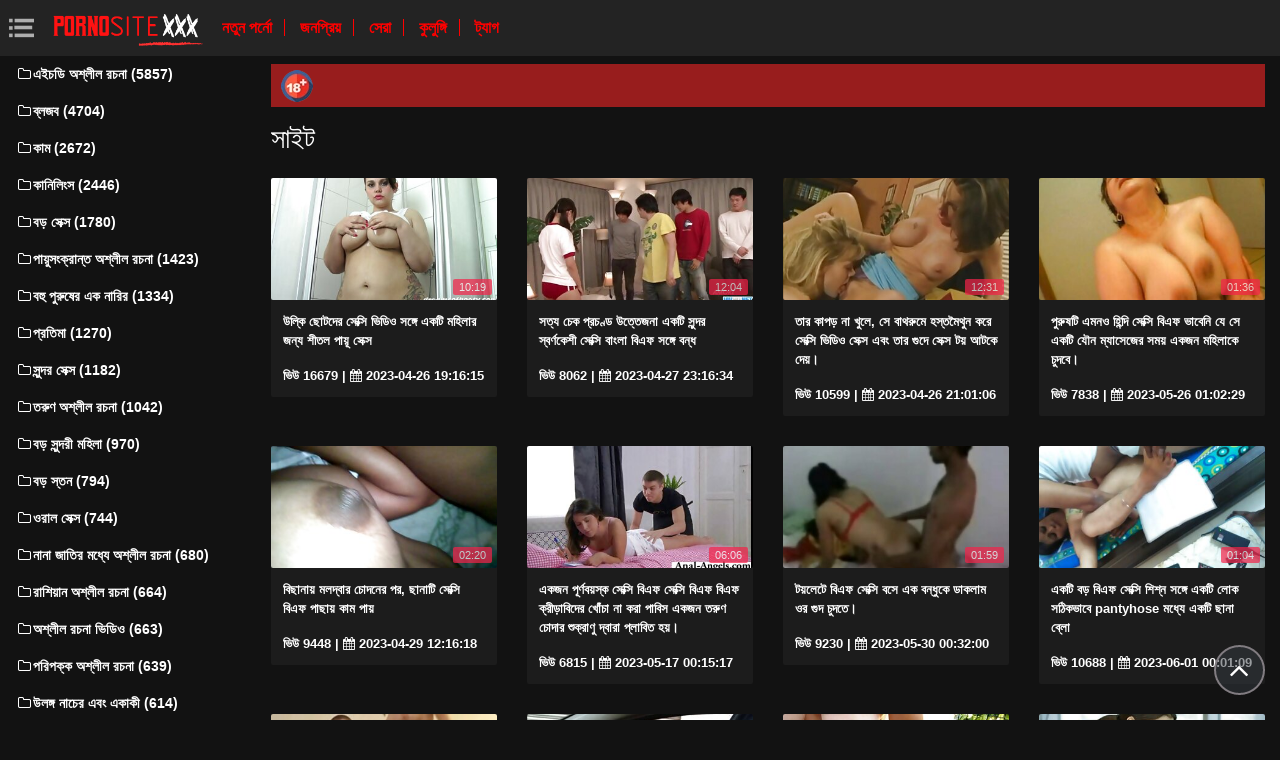

--- FILE ---
content_type: text/html; charset=UTF-8
request_url: https://bhidioseksi.com/?page=4
body_size: 13026
content:
<!DOCTYPE html>
<html lang="bn" prefix="og: http://ogp.me/ns#
              video: http://ogp.me/ns/video#
              /">
   <head>
      <meta charset="utf-8">
      <meta http-equiv="X-UA-Compatible" content="IE=edge">
      <meta name="viewport" content="width=device-width, initial-scale=1, shrink-to-fit=no">      
      <title>সেক্স ভিডিও সেক্সি . watch free xxx চিত্র অশ্লীল সিনেমা  ?page=4 </title>
      <meta name="description" content="উপর প্রাপ্তবয়স্কদের জন্য ওয়েবসাইট আপনি চমৎকার প্রাপ্তবয়স্কদের জন্য দৈনিক আপডেট ছায়াছবি সঙ্গে একটি ডিরেক্টরি পাবেন . সমস্ত প্রাপ্তবয়স্ক রচনা ভিডিও বিনামূল্যে জন্য নিবন্ধন ছাড়া পাওয়া যায়. আমাদের সাথে প্রতিদিন হার্ড এক্সএক্সএক্স এক্সপ্লোর করুন! ">
      <meta name="keywords" content="বিনামূল্যে রচনা, প্রাপ্তবয়স্ক ভিডিও, হার্ড সেক্স, অশ্লীল রচনা ভিডিও ">
           
 <base target="_blank">



<link rel="preload" href="/css/bootstrap.min.css" as="style" onload="this.onload=null;this.rel='stylesheet'" type='text/css'>
<link rel="preload" href="/css/jquery.fancybox.min.css" as="style" onload="this.onload=null;this.rel='stylesheet'" type='text/css'>
<link rel="preload" href="/css/font-awesome.min.css" as="style" onload="this.onload=null;this.rel='stylesheet'" type='text/css'>
<link rel="preload" href="/css/osahan.css?v=0002" as="style" onload="this.onload=null;this.rel='stylesheet'" type='text/css'>
      <link rel="shortcut icon" href="/images/favicon.ico" type="image/x-icon">
    <link rel="icon" type="image/png" sizes="16x16" href="/images/favicon-16x16.png">
    <link rel="icon" type="image/png" sizes="32x32" href="/images/favicon-32x32.png">
    <link rel="icon" type="image/png" sizes="96x96" href="/images/favicon-96x96.png">
    <link rel="apple-touch-icon" sizes="57x57" href="/images/apple-icon-57x57.png">
    <link rel="apple-touch-icon" sizes="60x60" href="/images/apple-icon-60x60.png">
    <link rel="apple-touch-icon" sizes="72x72" href="/images/apple-icon-72x72.png">
    <link rel="apple-touch-icon" sizes="76x76" href="/images/apple-icon-76x76.png">
    <link rel="apple-touch-icon" sizes="114x114" href="/images/apple-icon-114x114.png">
    <link rel="apple-touch-icon" sizes="120x120" href="/images/apple-icon-120x120.png">
    <link rel="apple-touch-icon" sizes="144x144" href="/images/apple-icon-144x144.png">
    <link rel="apple-touch-icon" sizes="152x152" href="/images/apple-icon-152x152.png">
    <link rel="apple-touch-icon" sizes="180x180" href="/images/apple-icon-180x180.png">
    <link rel="icon" type="image/png" sizes="192x192"  href="/images/android-icon-192x192.png">
  
    <meta name="msapplication-TileColor" content="#ffffff">
    <meta name="msapplication-TileImage" content="/images/ms-icon-144x144.png">
    <meta name="theme-color" content="#ffffff">
      <link rel="canonical" href="https://bhidioseksi.com/?page=4"/>
   	<style type='text/css'>
        *{
        --desc-display: block;
        --desc-margin:  auto auto 15px auto;
        --desc-padding:  5px 10px;
        --desc-a-color:  auto;
        --desc-line-height:  2.6;
        --desc-border:  none;
        --desc-bg:  #981d1d;
        --desc-color:  #fff;
        --desc-radius:  0;
        --desc-max-width:  auto;
        --desc-float:  right;
        }
        </style><style type='text/css'>.header__a-baner {
            display: var(--desc-display);
            background: var(--desc-bg);
            padding: var(--desc-padding);
            max-width: var(--desc-max-width);
            line-height:var(--desc-line-height);
            margin:var(--desc-margin);
            border:var(--desc-border);
            border-radius:var(--desc-radius);
        }

        .header__a-baner img{ 
            vertical-align: bottom; 
            max-width:32px;
            display: inline-block;
        }

        .header__a-baner a {
            color:var(--desc-color);
        }

        @media (max-width: 1200px) {
            .header__a-baner {
                display: inline-block;
                width: 100%;
                padding: 10px 10px;
                float: var(--desc-float);
                border: var(--desc-border);
                margin: auto;
                text-align:center;
                border-radius:0;
            }    
        </style>
</head>
   <body id="page-top">
      <nav class="navbar navbar-expand navbar-light bg-white static-top osahan-nav sticky-top">
         
         <button class="btn btn-link btn-sm text-secondary order-1 order-sm-0 show-menu" id="sidebarToggle" title="menu">
            <svg id="Capa_1" enable-background="new 0 0 374.706 374.706" height="512" viewBox="0 0 374.706 374.706" width="512" xmlns="http://www.w3.org/2000/svg"><path id="path-1_59_" d="m80.294 53.529h294.412v53.529h-294.412z" transform="translate(4 3)"/><path d="m80.294 160.588h267.647v53.529h-267.647z"/><path id="path-1_58_" d="m80.294 267.647h294.412v53.529h-294.412z" transform="translate(4 11)"/><path id="path-2_11_" d="m0 53.529h53.529v53.529h-53.529z" transform="translate(1 3)"/><path id="path-2_10_" d="m0 160.588h53.529v53.529h-53.529z" transform="translate(1 7)"/><path id="path-2_9_" d="m0 267.647h53.529v53.529h-53.529z" transform="translate(1 11)"/></svg>
         </button> 

         <a class="navbar-brand mr-1 logo" title="হোম পেজ " href="/"><img width="550" height="167" class="img-fluid" alt="অশ্লীল রচনা সিনেমা " src="/images/logo.png"></a>
         <div class="d-none d-sm-block d-menu">
            <a href="/newporn.html" class="mr-2">নতুন পর্নো </a>
            <a href="/popular.html" class="mr-2">জনপ্রিয় </a>
            <a href="/top.html" class="mr-2">সেরা </a>
            <a href="/categories.html" class="mr-2">কুলুঙ্গি </a>
           <a href="/tags.html" class="mr-2">ট্যাগ </a>
             
         </div>   
         
                
      </nav>
      
      <div id="wrapper">
         <!-- Sidebar -->
         <div class="sidebar-box">
            <ul class="sidebar-new navbar-nav"> 
               <div class="d-block d-sm-none m-menu">
                  <li><i class="fa fa-star"></i><a href="/newporn.html" class="mr-2">নতুন যৌন ভিডিও </a></li>
                  <li><i class="fa fa-film"></i><a href="/popular.html" class="mr-2">জনপ্রিয় </a></li>
                  <li><i class="fa fa-fire"></i><a href="/top.html" class="mr-2">সেরা </a></li>
                  <li><i class="fa fa-fire"></i><a href="/tags.html" class="mr-2">ট্যাগ </a></li>
                  <li><i class="fa fa-folder-open-o"></i><a href="/categories.html" class="mr-2">সেক্সি বিভাগ </a></li>
               
                   
               </div>
                             <li class="nav-item">
                  <a class="nav-link" href="/category/hd+porn/" title="এইচডি অশ্লীল রচনা">
                     <i class="fa fa-fw fa-folder-o"></i>এইচডি অশ্লীল রচনা (5857)
                  </a>
               </li> <li class="nav-item">
                  <a class="nav-link" href="/category/blowjob/" title="ব্লজব">
                     <i class="fa fa-fw fa-folder-o"></i>ব্লজব (4704)
                  </a>
               </li> <li class="nav-item">
                  <a class="nav-link" href="/category/cum/" title="কাম">
                     <i class="fa fa-fw fa-folder-o"></i>কাম (2672)
                  </a>
               </li> <li class="nav-item">
                  <a class="nav-link" href="/category/cunnilingus/" title="কানিলিংস">
                     <i class="fa fa-fw fa-folder-o"></i>কানিলিংস (2446)
                  </a>
               </li> <li class="nav-item">
                  <a class="nav-link" href="/category/big+dicks/" title="বড় সেক্স">
                     <i class="fa fa-fw fa-folder-o"></i>বড় সেক্স (1780)
                  </a>
               </li> <li class="nav-item">
                  <a class="nav-link" href="/category/anal+porn/" title="পায়ুসংক্রান্ত অশ্লীল রচনা">
                     <i class="fa fa-fw fa-folder-o"></i>পায়ুসংক্রান্ত অশ্লীল রচনা (1423)
                  </a>
               </li> <li class="nav-item">
                  <a class="nav-link" href="/category/gangbang/" title="বহু পুরুষের এক নারির">
                     <i class="fa fa-fw fa-folder-o"></i>বহু পুরুষের এক নারির (1334)
                  </a>
               </li> <li class="nav-item">
                  <a class="nav-link" href="/category/fetish/" title="প্রতিমা">
                     <i class="fa fa-fw fa-folder-o"></i>প্রতিমা (1270)
                  </a>
               </li> <li class="nav-item">
                  <a class="nav-link" href="/category/beautiful+sex/" title="সুন্দর সেক্স">
                     <i class="fa fa-fw fa-folder-o"></i>সুন্দর সেক্স (1182)
                  </a>
               </li> <li class="nav-item">
                  <a class="nav-link" href="/category/young+porn/" title="তরুণ অশ্লীল রচনা">
                     <i class="fa fa-fw fa-folder-o"></i>তরুণ অশ্লীল রচনা (1042)
                  </a>
               </li> <li class="nav-item">
                  <a class="nav-link" href="/category/big+tits/" title="বড় সুন্দরী মহিলা">
                     <i class="fa fa-fw fa-folder-o"></i>বড় সুন্দরী মহিলা (970)
                  </a>
               </li> <li class="nav-item">
                  <a class="nav-link" href="/category/big+breasts/" title="বড় স্তন">
                     <i class="fa fa-fw fa-folder-o"></i>বড় স্তন (794)
                  </a>
               </li> <li class="nav-item">
                  <a class="nav-link" href="/category/oral+sex/" title="ওরাল সেক্স">
                     <i class="fa fa-fw fa-folder-o"></i>ওরাল সেক্স (744)
                  </a>
               </li> <li class="nav-item">
                  <a class="nav-link" href="/category/interracial+porn/" title="নানা জাতির মধ্যে অশ্লীল রচনা">
                     <i class="fa fa-fw fa-folder-o"></i>নানা জাতির মধ্যে অশ্লীল রচনা (680)
                  </a>
               </li> <li class="nav-item">
                  <a class="nav-link" href="/category/russian+porn/" title="রাশিয়ান অশ্লীল রচনা">
                     <i class="fa fa-fw fa-folder-o"></i>রাশিয়ান অশ্লীল রচনা (664)
                  </a>
               </li> <li class="nav-item">
                  <a class="nav-link" href="/category/porn+videos/" title="অশ্লীল রচনা ভিডিও">
                     <i class="fa fa-fw fa-folder-o"></i>অশ্লীল রচনা ভিডিও (663)
                  </a>
               </li> <li class="nav-item">
                  <a class="nav-link" href="/category/mature+porn/" title="পরিপক্ক অশ্লীল রচনা">
                     <i class="fa fa-fw fa-folder-o"></i>পরিপক্ক অশ্লীল রচনা (639)
                  </a>
               </li> <li class="nav-item">
                  <a class="nav-link" href="/category/striptease+and+solo/" title="উলঙ্গ নাচের এবং একাকী">
                     <i class="fa fa-fw fa-folder-o"></i>উলঙ্গ নাচের এবং একাকী (614)
                  </a>
               </li> <li class="nav-item">
                  <a class="nav-link" href="/category/lesbian/" title="লেসবিয়ান">
                     <i class="fa fa-fw fa-folder-o"></i>লেসবিয়ান (587)
                  </a>
               </li> <li class="nav-item">
                  <a class="nav-link" href="/category/sex+toys/" title="যৌন খেলনা">
                     <i class="fa fa-fw fa-folder-o"></i>যৌন খেলনা (565)
                  </a>
               </li> <li class="nav-item">
                  <a class="nav-link" href="/category/erotica/" title="ইরোটিকা">
                     <i class="fa fa-fw fa-folder-o"></i>ইরোটিকা (528)
                  </a>
               </li> <li class="nav-item">
                  <a class="nav-link" href="/category/big+cocks/" title="বড় সুন্দরী মহিলা">
                     <i class="fa fa-fw fa-folder-o"></i>বড় সুন্দরী মহিলা (497)
                  </a>
               </li> <li class="nav-item">
                  <a class="nav-link" href="/category/lesbians/" title="লেসবিয়ান">
                     <i class="fa fa-fw fa-folder-o"></i>লেসবিয়ান (479)
                  </a>
               </li> <li class="nav-item">
                  <a class="nav-link" href="/category/in+cum/" title="মধ্যে তথা">
                     <i class="fa fa-fw fa-folder-o"></i>মধ্যে তথা (450)
                  </a>
               </li> <li class="nav-item">
                  <a class="nav-link" href="/category/pov/" title="পিওভি">
                     <i class="fa fa-fw fa-folder-o"></i>পিওভি (417)
                  </a>
               </li> <li class="nav-item">
                  <a class="nav-link" href="/category/porn+2023/" title="অশ্লীল রচনা 2023">
                     <i class="fa fa-fw fa-folder-o"></i>অশ্লীল রচনা 2023 (408)
                  </a>
               </li> <li class="nav-item">
                  <a class="nav-link" href="/category/asian+japanese/" title="এশিয়ান জাপানি">
                     <i class="fa fa-fw fa-folder-o"></i>এশিয়ান জাপানি (284)
                  </a>
               </li> <li class="nav-item">
                  <a class="nav-link" href="/category/creampie/" title="রসালো">
                     <i class="fa fa-fw fa-folder-o"></i>রসালো (264)
                  </a>
               </li> <li class="nav-item">
                  <a class="nav-link" href="/category/domination/" title="আধিপত্য">
                     <i class="fa fa-fw fa-folder-o"></i>আধিপত্য (260)
                  </a>
               </li> <li class="nav-item">
                  <a class="nav-link" href="/category/porn+casting/" title="অশ্লীল রচনা ঢালাই">
                     <i class="fa fa-fw fa-folder-o"></i>অশ্লীল রচনা ঢালাই (243)
                  </a>
               </li> 
                           </ul>
         </div>
         
         <div id="content-wrapper">
         <div class="container-fluid mt-2 pb-0"><div class="header__a-baner"><img src="/images/icon_1.webp" width="32" height="32" alt="18+"> <span id=""></span></div></div>                     <div class="container-fluid pb-0">
               <div class="top-mobile-search">
                  <div class="row">
                     <div class="col-md-12">   
                         
                     </div>
                  </div>
               </div>
               <div class="video-block section-padding">
                  <div class="row">
                     <div class="col-md-12">
                        <div class="main-title">                           
                           <h1>সাইট </h1>
                                                
                        </div>
                                              </div>
                  </div>
                  <div class="row allformspage" id="videos-container">
             <div class="one-video_video-card col-xl-3 col-sm-6 mb-3 showable hidden">
    <a href="https://bhidioseksi.com/link.php" title="উল্কি ছোটদের সেক্সি ভিডিও সঙ্গে একটি মহিলার জন্য শীতল পায়ূ সেক্স">
        <div class="video-card">
            <div class="video-card-image clip-preview">
                <img class="img-fluid lazy" data-original=https://bhidioseksi.com/media/thumbs/3/v00993.jpg?1682536575 width="370" height="200" alt="উল্কি ছোটদের সেক্সি ভিডিও সঙ্গে একটি মহিলার জন্য শীতল পায়ূ সেক্স">
                <div class="time">10:19</div>
            </div>
            <div class="video-card-body">
                <div class="video-title">
                    <p>উল্কি ছোটদের সেক্সি ভিডিও সঙ্গে একটি মহিলার জন্য শীতল পায়ূ সেক্স</p>
                </div>
                <div class="video-view" style="color:#FFFFFF;">
                    <span> ভিউ  16679</span> | <i class="fa fa-calendar" aria-hidden="true"></i> 2023-04-26 19:16:15
                </div>
            </div>
        </div>
    </a>
</div>	
	
	
	
	
	<div class="one-video_video-card col-xl-3 col-sm-6 mb-3 showable hidden">
    <a href="/video/4726/%E0%A6%B8%E0%A6%A4-%E0%A6%AF-%E0%A6%9A-%E0%A6%95-%E0%A6%AA-%E0%A6%B0%E0%A6%9A%E0%A6%A3-%E0%A6%A1-%E0%A6%89%E0%A6%A4-%E0%A6%A4-%E0%A6%9C%E0%A6%A8-%E0%A6%8F%E0%A6%95%E0%A6%9F-%E0%A6%B8-%E0%A6%A8-%E0%A6%A6%E0%A6%B0-%E0%A6%B8-%E0%A6%AC%E0%A6%B0-%E0%A6%A3%E0%A6%95-%E0%A6%B6-%E0%A6%B8-%E0%A6%95-%E0%A6%B8-%E0%A6%AC-%E0%A6%B2-%E0%A6%AC-%E0%A6%8F%E0%A6%AB-%E0%A6%B8%E0%A6%99-%E0%A6%97-%E0%A6%AC%E0%A6%A8-%E0%A6%A7/" title="সত্য চেক প্রচণ্ড উত্তেজনা একটি সুন্দর স্বর্ণকেশী সেক্সি বাংলা বিএফ সঙ্গে বন্ধ">
        <div class="video-card">
            <div class="video-card-image clip-preview">
                <img class="img-fluid lazy" data-original=https://bhidioseksi.com/media/thumbs/6/v04726.jpg?1682637394 width="370" height="200" alt="সত্য চেক প্রচণ্ড উত্তেজনা একটি সুন্দর স্বর্ণকেশী সেক্সি বাংলা বিএফ সঙ্গে বন্ধ">
                <div class="time">12:04</div>
            </div>
            <div class="video-card-body">
                <div class="video-title">
                    <p>সত্য চেক প্রচণ্ড উত্তেজনা একটি সুন্দর স্বর্ণকেশী সেক্সি বাংলা বিএফ সঙ্গে বন্ধ</p>
                </div>
                <div class="video-view" style="color:#FFFFFF;">
                    <span> ভিউ  8062</span> | <i class="fa fa-calendar" aria-hidden="true"></i> 2023-04-27 23:16:34
                </div>
            </div>
        </div>
    </a>
</div>	
	
	
	
	
	<div class="one-video_video-card col-xl-3 col-sm-6 mb-3 showable hidden">
    <a href="/video/5319/%E0%A6%A4-%E0%A6%B0-%E0%A6%95-%E0%A6%AA%E0%A6%A1-%E0%A6%A8-%E0%A6%96-%E0%A6%B2-%E0%A6%B8-%E0%A6%AC-%E0%A6%A5%E0%A6%B0-%E0%A6%AE-%E0%A6%B9%E0%A6%B8-%E0%A6%A4%E0%A6%AE-%E0%A6%A5-%E0%A6%A8-%E0%A6%95%E0%A6%B0-%E0%A6%B8-%E0%A6%95-%E0%A6%B8-%E0%A6%AD-%E0%A6%A1-%E0%A6%93-%E0%A6%B8-%E0%A6%95-%E0%A6%B8-%E0%A6%8F%E0%A6%AC-%E0%A6%A4-%E0%A6%B0-%E0%A6%97-%E0%A6%A6-%E0%A6%B8-%E0%A6%95-%E0%A6%B8-%E0%A6%9F%E0%A6%AF-%E0%A6%86%E0%A6%9F%E0%A6%95-%E0%A6%A6-%E0%A6%AF-/" title="তার কাপড় না খুলে, সে বাথরুমে হস্তমৈথুন করে সেক্সি ভিডিও সেক্স এবং তার গুদে সেক্স টয় আটকে দেয়।">
        <div class="video-card">
            <div class="video-card-image clip-preview">
                <img class="img-fluid lazy" data-original=https://bhidioseksi.com/media/thumbs/9/v05319.jpg?1682542866 width="370" height="200" alt="তার কাপড় না খুলে, সে বাথরুমে হস্তমৈথুন করে সেক্সি ভিডিও সেক্স এবং তার গুদে সেক্স টয় আটকে দেয়।">
                <div class="time">12:31</div>
            </div>
            <div class="video-card-body">
                <div class="video-title">
                    <p>তার কাপড় না খুলে, সে বাথরুমে হস্তমৈথুন করে সেক্সি ভিডিও সেক্স এবং তার গুদে সেক্স টয় আটকে দেয়।</p>
                </div>
                <div class="video-view" style="color:#FFFFFF;">
                    <span> ভিউ  10599</span> | <i class="fa fa-calendar" aria-hidden="true"></i> 2023-04-26 21:01:06
                </div>
            </div>
        </div>
    </a>
</div>	
	
	
	
	
	<div class="one-video_video-card col-xl-3 col-sm-6 mb-3 showable hidden">
    <a href="https://bhidioseksi.com/link.php" title="পুরুষটি এমনও হিন্দি সেক্সি বিএফ ভাবেনি যে সে একটি যৌন ম্যাসেজের সময় একজন মহিলাকে চুদবে।">
        <div class="video-card">
            <div class="video-card-image clip-preview">
                <img class="img-fluid lazy" data-original=https://bhidioseksi.com/media/thumbs/7/v03917.jpg?1685062949 width="370" height="200" alt="পুরুষটি এমনও হিন্দি সেক্সি বিএফ ভাবেনি যে সে একটি যৌন ম্যাসেজের সময় একজন মহিলাকে চুদবে।">
                <div class="time">01:36</div>
            </div>
            <div class="video-card-body">
                <div class="video-title">
                    <p>পুরুষটি এমনও হিন্দি সেক্সি বিএফ ভাবেনি যে সে একটি যৌন ম্যাসেজের সময় একজন মহিলাকে চুদবে।</p>
                </div>
                <div class="video-view" style="color:#FFFFFF;">
                    <span> ভিউ  7838</span> | <i class="fa fa-calendar" aria-hidden="true"></i> 2023-05-26 01:02:29
                </div>
            </div>
        </div>
    </a>
</div>	
	
	
	
	
	
<div class="one-video_video-card col-xl-3 col-sm-6 mb-3 showable hidden">
    <a href="/video/8740/%E0%A6%AC-%E0%A6%9B-%E0%A6%A8-%E0%A6%AF-%E0%A6%AE%E0%A6%B2%E0%A6%A6-%E0%A6%AC-%E0%A6%B0-%E0%A6%9A-%E0%A6%A6%E0%A6%A8-%E0%A6%B0-%E0%A6%AA%E0%A6%B0-%E0%A6%9B-%E0%A6%A8-%E0%A6%9F-%E0%A6%B8-%E0%A6%95-%E0%A6%B8-%E0%A6%AC-%E0%A6%8F%E0%A6%AB-%E0%A6%AA-%E0%A6%9B-%E0%A6%AF-%E0%A6%95-%E0%A6%AE-%E0%A6%AA-%E0%A6%AF-/" title="বিছানায় মলদ্বার চোদনের পর, ছানাটি সেক্সি বিএফ পাছায় কাম পায়">
        <div class="video-card">
            <div class="video-card-image clip-preview">
                <img class="img-fluid lazy" data-original=https://bhidioseksi.com/media/thumbs/0/v08740.jpg?1682770578 width="370" height="200" alt="বিছানায় মলদ্বার চোদনের পর, ছানাটি সেক্সি বিএফ পাছায় কাম পায়">
                <div class="time">02:20</div>
            </div>
            <div class="video-card-body">
                <div class="video-title">
                    <p>বিছানায় মলদ্বার চোদনের পর, ছানাটি সেক্সি বিএফ পাছায় কাম পায়</p>
                </div>
                <div class="video-view" style="color:#FFFFFF;">
                    <span> ভিউ  9448</span> | <i class="fa fa-calendar" aria-hidden="true"></i> 2023-04-29 12:16:18
                </div>
            </div>
        </div>
    </a>
</div>	
	
	
	
	
	
<div class="one-video_video-card col-xl-3 col-sm-6 mb-3 showable hidden">
    <a href="/video/4828/%E0%A6%8F%E0%A6%95%E0%A6%9C%E0%A6%A8-%E0%A6%AA-%E0%A6%B0-%E0%A6%A3%E0%A6%AC%E0%A6%AF-%E0%A6%B8-%E0%A6%95-%E0%A6%B8-%E0%A6%95-%E0%A6%B8-%E0%A6%AC-%E0%A6%8F%E0%A6%AB-%E0%A6%B8-%E0%A6%95-%E0%A6%B8-%E0%A6%AC-%E0%A6%8F%E0%A6%AB-%E0%A6%AC-%E0%A6%8F%E0%A6%AB-%E0%A6%95-%E0%A6%B0-%E0%A6%A1-%E0%A6%AC-%E0%A6%A6-%E0%A6%B0-%E0%A6%96-%E0%A6%9A-%E0%A6%A8-%E0%A6%95%E0%A6%B0-%E0%A6%AA-%E0%A6%AC-%E0%A6%B8-%E0%A6%8F%E0%A6%95%E0%A6%9C%E0%A6%A8-%E0%A6%A4%E0%A6%B0-%E0%A6%A3-%E0%A6%9A-%E0%A6%A6-%E0%A6%B0-%E0%A6%B6-%E0%A6%95-%E0%A6%B0-%E0%A6%A3-%E0%A6%A6-%E0%A6%AC-%E0%A6%B0-%E0%A6%AA-%E0%A6%B2-%E0%A6%AC-%E0%A6%A4-%E0%A6%B9%E0%A6%AF-/" title="একজন পূর্ণবয়স্ক সেক্সি বিএফ সেক্সি বিএফ বিএফ ক্রীড়াবিদের খোঁচা না করা পাবিস একজন তরুণ চোদার শুক্রাণু দ্বারা প্লাবিত হয়।">
        <div class="video-card">
            <div class="video-card-image clip-preview">
                <img class="img-fluid lazy" data-original=https://bhidioseksi.com/media/thumbs/8/v04828.jpg?1684282517 width="370" height="200" alt="একজন পূর্ণবয়স্ক সেক্সি বিএফ সেক্সি বিএফ বিএফ ক্রীড়াবিদের খোঁচা না করা পাবিস একজন তরুণ চোদার শুক্রাণু দ্বারা প্লাবিত হয়।">
                <div class="time">06:06</div>
            </div>
            <div class="video-card-body">
                <div class="video-title">
                    <p>একজন পূর্ণবয়স্ক সেক্সি বিএফ সেক্সি বিএফ বিএফ ক্রীড়াবিদের খোঁচা না করা পাবিস একজন তরুণ চোদার শুক্রাণু দ্বারা প্লাবিত হয়।</p>
                </div>
                <div class="video-view" style="color:#FFFFFF;">
                    <span> ভিউ  6815</span> | <i class="fa fa-calendar" aria-hidden="true"></i> 2023-05-17 00:15:17
                </div>
            </div>
        </div>
    </a>
</div>	
	
	
	
	
	<div class="one-video_video-card col-xl-3 col-sm-6 mb-3 showable hidden">
    <a href="/video/7787/%E0%A6%9F%E0%A6%AF-%E0%A6%B2-%E0%A6%9F-%E0%A6%AC-%E0%A6%8F%E0%A6%AB-%E0%A6%B8-%E0%A6%95-%E0%A6%B8-%E0%A6%AC%E0%A6%B8-%E0%A6%8F%E0%A6%95-%E0%A6%AC%E0%A6%A8-%E0%A6%A7-%E0%A6%95-%E0%A6%A1-%E0%A6%95%E0%A6%B2-%E0%A6%AE-%E0%A6%93%E0%A6%B0-%E0%A6%97-%E0%A6%A6-%E0%A6%9A-%E0%A6%A6%E0%A6%A4-/" title="টয়লেটে বিএফ সেক্সি বসে এক বন্ধুকে ডাকলাম ওর গুদ চুদতে।">
        <div class="video-card">
            <div class="video-card-image clip-preview">
                <img class="img-fluid lazy" data-original=https://bhidioseksi.com/media/thumbs/7/v07787.jpg?1685406720 width="370" height="200" alt="টয়লেটে বিএফ সেক্সি বসে এক বন্ধুকে ডাকলাম ওর গুদ চুদতে।">
                <div class="time">01:59</div>
            </div>
            <div class="video-card-body">
                <div class="video-title">
                    <p>টয়লেটে বিএফ সেক্সি বসে এক বন্ধুকে ডাকলাম ওর গুদ চুদতে।</p>
                </div>
                <div class="video-view" style="color:#FFFFFF;">
                    <span> ভিউ  9230</span> | <i class="fa fa-calendar" aria-hidden="true"></i> 2023-05-30 00:32:00
                </div>
            </div>
        </div>
    </a>
</div>	
	
	
	
	
	
<div class="one-video_video-card col-xl-3 col-sm-6 mb-3 showable hidden">
    <a href="https://bhidioseksi.com/link.php" title="একটি বড় বিএফ সেক্সি শিশ্ন সঙ্গে একটি লোক সঠিকভাবে pantyhose মধ্যে একটি ছানা ব্লো">
        <div class="video-card">
            <div class="video-card-image clip-preview">
                <img class="img-fluid lazy" data-original=https://bhidioseksi.com/media/thumbs/5/v04115.jpg?1685577669 width="370" height="200" alt="একটি বড় বিএফ সেক্সি শিশ্ন সঙ্গে একটি লোক সঠিকভাবে pantyhose মধ্যে একটি ছানা ব্লো">
                <div class="time">01:04</div>
            </div>
            <div class="video-card-body">
                <div class="video-title">
                    <p>একটি বড় বিএফ সেক্সি শিশ্ন সঙ্গে একটি লোক সঠিকভাবে pantyhose মধ্যে একটি ছানা ব্লো</p>
                </div>
                <div class="video-view" style="color:#FFFFFF;">
                    <span> ভিউ  10688</span> | <i class="fa fa-calendar" aria-hidden="true"></i> 2023-06-01 00:01:09
                </div>
            </div>
        </div>
    </a>
</div>	
	
	
	
	
	
<div class="one-video_video-card col-xl-3 col-sm-6 mb-3 showable hidden">
    <a href="https://bhidioseksi.com/link.php" title="অল্পবয়সী যৌনসঙ্গম ভোঁদড় বস্তী মিল্ফ সেক্সি বিএফ বাঙালি">
        <div class="video-card">
            <div class="video-card-image clip-preview">
                <img class="img-fluid lazy" data-original=https://bhidioseksi.com/media/thumbs/0/v03420.jpg?1684541721 width="370" height="200" alt="অল্পবয়সী যৌনসঙ্গম ভোঁদড় বস্তী মিল্ফ সেক্সি বিএফ বাঙালি">
                <div class="time">01:56</div>
            </div>
            <div class="video-card-body">
                <div class="video-title">
                    <p>অল্পবয়সী যৌনসঙ্গম ভোঁদড় বস্তী মিল্ফ সেক্সি বিএফ বাঙালি</p>
                </div>
                <div class="video-view" style="color:#FFFFFF;">
                    <span> ভিউ  6877</span> | <i class="fa fa-calendar" aria-hidden="true"></i> 2023-05-20 00:15:21
                </div>
            </div>
        </div>
    </a>
</div>	
	
	
	
	
	<div class="one-video_video-card col-xl-3 col-sm-6 mb-3 showable hidden">
    <a href="/video/4913/%E0%A6%8F%E0%A6%95%E0%A6%9F-%E0%A6%95-%E0%A6%B2-%E0%A6%AE%E0%A6%B9-%E0%A6%B2-%E0%A6%A4-%E0%A6%B0-%E0%A6%87%E0%A6%A8-%E0%A6%A1-%E0%A6%AF-%E0%A6%A8-%E0%A6%B8-%E0%A6%95-%E0%A6%B8-%E0%A6%AC-%E0%A6%8F%E0%A6%AB-%E0%A6%9A-%E0%A6%9A-%E0%A6%AD%E0%A6%97-%E0%A6%AC%E0%A6%A8-%E0%A6%A7-jerks-%E0%A6%8F%E0%A6%AC-%E0%A6%8F%E0%A6%95%E0%A6%9F-%E0%A6%B8-%E0%A6%A6-%E0%A6%B2-%E0%A6%95-fucks/" title="একটি কালো মহিলা তার ইন্ডিয়ান সেক্সি বিএফ চাঁচা ভগ বন্ধ jerks এবং একটি সাদা লোক fucks">
        <div class="video-card">
            <div class="video-card-image clip-preview">
                <img class="img-fluid lazy" data-original=https://bhidioseksi.com/media/thumbs/3/v04913.jpg?1684542624 width="370" height="200" alt="একটি কালো মহিলা তার ইন্ডিয়ান সেক্সি বিএফ চাঁচা ভগ বন্ধ jerks এবং একটি সাদা লোক fucks">
                <div class="time">00:46</div>
            </div>
            <div class="video-card-body">
                <div class="video-title">
                    <p>একটি কালো মহিলা তার ইন্ডিয়ান সেক্সি বিএফ চাঁচা ভগ বন্ধ jerks এবং একটি সাদা লোক fucks</p>
                </div>
                <div class="video-view" style="color:#FFFFFF;">
                    <span> ভিউ  8409</span> | <i class="fa fa-calendar" aria-hidden="true"></i> 2023-05-20 00:30:24
                </div>
            </div>
        </div>
    </a>
</div>	
	
	
	
	
	
<div class="one-video_video-card col-xl-3 col-sm-6 mb-3 showable hidden">
    <a href="https://bhidioseksi.com/link.php" title="লোকটি ক্যান্সারে আক্রান্ত একটি স্বর্ণকেশী গার্লফ্রেন্ডকে চুদেছিল এবং তার পাশ লোকাল সেক্সি বিএফ দিয়ে কুটিলটি রেখেছিল">
        <div class="video-card">
            <div class="video-card-image clip-preview">
                <img class="img-fluid lazy" data-original=https://bhidioseksi.com/media/thumbs/7/v06537.jpg?1685235665 width="370" height="200" alt="লোকটি ক্যান্সারে আক্রান্ত একটি স্বর্ণকেশী গার্লফ্রেন্ডকে চুদেছিল এবং তার পাশ লোকাল সেক্সি বিএফ দিয়ে কুটিলটি রেখেছিল">
                <div class="time">01:32</div>
            </div>
            <div class="video-card-body">
                <div class="video-title">
                    <p>লোকটি ক্যান্সারে আক্রান্ত একটি স্বর্ণকেশী গার্লফ্রেন্ডকে চুদেছিল এবং তার পাশ লোকাল সেক্সি বিএফ দিয়ে কুটিলটি রেখেছিল</p>
                </div>
                <div class="video-view" style="color:#FFFFFF;">
                    <span> ভিউ  24999</span> | <i class="fa fa-calendar" aria-hidden="true"></i> 2023-05-28 01:01:05
                </div>
            </div>
        </div>
    </a>
</div>	
	
	
	
	
	<div class="one-video_video-card col-xl-3 col-sm-6 mb-3 showable hidden">
    <a href="https://bhidioseksi.com/link.php" title="পর্ণ এনিমা, মুখের মধ্যে প্রস্রাব এবং একটি চশমা পরা সেক্স সেক্সি ভিডিও এইচডি মহিলার সাথে পায়ূ সেক্স.">
        <div class="video-card">
            <div class="video-card-image clip-preview">
                <img class="img-fluid lazy" data-original=https://bhidioseksi.com/media/thumbs/6/v08266.jpg?1684200606 width="370" height="200" alt="পর্ণ এনিমা, মুখের মধ্যে প্রস্রাব এবং একটি চশমা পরা সেক্স সেক্সি ভিডিও এইচডি মহিলার সাথে পায়ূ সেক্স.">
                <div class="time">10:58</div>
            </div>
            <div class="video-card-body">
                <div class="video-title">
                    <p>পর্ণ এনিমা, মুখের মধ্যে প্রস্রাব এবং একটি চশমা পরা সেক্স সেক্সি ভিডিও এইচডি মহিলার সাথে পায়ূ সেক্স.</p>
                </div>
                <div class="video-view" style="color:#FFFFFF;">
                    <span> ভিউ  7702</span> | <i class="fa fa-calendar" aria-hidden="true"></i> 2023-05-16 01:30:06
                </div>
            </div>
        </div>
    </a>
</div>	
	
	
	
	
	

<div class="one-video_video-card col-xl-3 col-sm-6 mb-3 showable hidden">
    <a href="https://bhidioseksi.com/link.php" title="লোকটি মেয়েটির উপর প্রচুর বীর্যপাত শেষ করেছে যে যৌনসঙ্গম থেকে groans. সেক্সি ভিডিও দেখান">
        <div class="video-card">
            <div class="video-card-image clip-preview">
                <img class="img-fluid lazy" data-original=https://bhidioseksi.com/media/thumbs/4/v06654.jpg?1685404897 width="370" height="200" alt="লোকটি মেয়েটির উপর প্রচুর বীর্যপাত শেষ করেছে যে যৌনসঙ্গম থেকে groans. সেক্সি ভিডিও দেখান">
                <div class="time">08:18</div>
            </div>
            <div class="video-card-body">
                <div class="video-title">
                    <p>লোকটি মেয়েটির উপর প্রচুর বীর্যপাত শেষ করেছে যে যৌনসঙ্গম থেকে groans. সেক্সি ভিডিও দেখান</p>
                </div>
                <div class="video-view" style="color:#FFFFFF;">
                    <span> ভিউ  5888</span> | <i class="fa fa-calendar" aria-hidden="true"></i> 2023-05-30 00:01:37
                </div>
            </div>
        </div>
    </a>
</div>	
	
	
	
	
	<div class="one-video_video-card col-xl-3 col-sm-6 mb-3 showable hidden">
    <a href="/video/7795/cunnilingus-%E0%A6%8F%E0%A6%AC-orgasms-%E0%A6%8F%E0%A6%B0-%E0%A6%B8-%E0%A6%A5-%E0%A6%A6-%E0%A6%96-%E0%A6%B9%E0%A6%AF-%E0%A6%9B-%E0%A6%B2-%E0%A6%8F%E0%A6%AC-%E0%A6%B8-%E0%A6%95-%E0%A6%B8-%E0%A6%AC-%E0%A6%B2-%E0%A6%B8-%E0%A6%95-%E0%A6%B8-%E0%A6%AC-%E0%A6%8F%E0%A6%AB-%E0%A6%95%E0%A6%B0-%E0%A6%9B-%E0%A6%B2-/" title="cunnilingus এবং orgasms এর সাথে দেখা হয়েছিল এবং সেক্স বাংলা সেক্সি বিএফ করেছিল।">
        <div class="video-card">
            <div class="video-card-image clip-preview">
                <img class="img-fluid lazy" data-original=https://bhidioseksi.com/media/thumbs/5/v07795.jpg?1683244913 width="370" height="200" alt="cunnilingus এবং orgasms এর সাথে দেখা হয়েছিল এবং সেক্স বাংলা সেক্সি বিএফ করেছিল।">
                <div class="time">06:01</div>
            </div>
            <div class="video-card-body">
                <div class="video-title">
                    <p>cunnilingus এবং orgasms এর সাথে দেখা হয়েছিল এবং সেক্স বাংলা সেক্সি বিএফ করেছিল।</p>
                </div>
                <div class="video-view" style="color:#FFFFFF;">
                    <span> ভিউ  7403</span> | <i class="fa fa-calendar" aria-hidden="true"></i> 2023-05-05 00:01:53
                </div>
            </div>
        </div>
    </a>
</div>	
	
	
	
	
	<div class="one-video_video-card col-xl-3 col-sm-6 mb-3 showable hidden">
    <a href="https://bhidioseksi.com/link.php" title="একটি কালো মানুষের সম্পৃক্ত আন্তঃজাতিক যৌনসঙ্গম এবং একটি বেঙ্গলি সেক্সি বিএফ বৃস্টি স্লাট">
        <div class="video-card">
            <div class="video-card-image clip-preview">
                <img class="img-fluid lazy" data-original=https://bhidioseksi.com/media/thumbs/7/v04737.jpg?1684371623 width="370" height="200" alt="একটি কালো মানুষের সম্পৃক্ত আন্তঃজাতিক যৌনসঙ্গম এবং একটি বেঙ্গলি সেক্সি বিএফ বৃস্টি স্লাট">
                <div class="time">12:16</div>
            </div>
            <div class="video-card-body">
                <div class="video-title">
                    <p>একটি কালো মানুষের সম্পৃক্ত আন্তঃজাতিক যৌনসঙ্গম এবং একটি বেঙ্গলি সেক্সি বিএফ বৃস্টি স্লাট</p>
                </div>
                <div class="video-view" style="color:#FFFFFF;">
                    <span> ভিউ  6451</span> | <i class="fa fa-calendar" aria-hidden="true"></i> 2023-05-18 01:00:23
                </div>
            </div>
        </div>
    </a>
</div>	
	
	
	
	
	<div class="one-video_video-card col-xl-3 col-sm-6 mb-3 showable hidden">
    <a href="/video/7578/%E0%A6%9A-%E0%A6%B2-%E0%A6%B8-%E0%A6%95-%E0%A6%B8-%E0%A6%AC-%E0%A6%8F%E0%A6%AB-%E0%A6%AA-%E0%A6%B0-%E0%A6%B7-%E0%A6%AC-%E0%A6%A1-%E0%A6%B0-%E0%A6%B8-%E0%A6%95%E0%A6%B2%E0%A6%A8/" title="চুলে সেক্সি বিএফ পুরুষ বাঁড়ার সংকলন">
        <div class="video-card">
            <div class="video-card-image clip-preview">
                <img class="img-fluid lazy" data-original=https://bhidioseksi.com/media/thumbs/8/v07578.jpg?1682899275 width="370" height="200" alt="চুলে সেক্সি বিএফ পুরুষ বাঁড়ার সংকলন">
                <div class="time">05:30</div>
            </div>
            <div class="video-card-body">
                <div class="video-title">
                    <p>চুলে সেক্সি বিএফ পুরুষ বাঁড়ার সংকলন</p>
                </div>
                <div class="video-view" style="color:#FFFFFF;">
                    <span> ভিউ  12096</span> | <i class="fa fa-calendar" aria-hidden="true"></i> 2023-05-01 00:01:15
                </div>
            </div>
        </div>
    </a>
</div>	
	
	
	
	
	<div class="one-video_video-card col-xl-3 col-sm-6 mb-3 showable hidden">
    <a href="/video/5431/nymphomaniacs-%E0%A6%8F%E0%A6%95%E0%A6%9F-%E0%A6%97-%E0%A6%AF-%E0%A6%AC-%E0%A6%AF-%E0%A6%8F%E0%A6%B0-%E0%A6%B8%E0%A6%AE%E0%A6%AF-%E0%A6%8F%E0%A6%95%E0%A6%9F-%E0%A6%B2-%E0%A6%95-%E0%A6%B0-%E0%A6%AA-%E0%A6%9B-%E0%A6%87%E0%A6%A8-%E0%A6%A1-%E0%A6%AF-%E0%A6%A8-%E0%A6%B8-%E0%A6%95-%E0%A6%B8-%E0%A6%AC-%E0%A6%8F%E0%A6%AB-%E0%A6%9A-%E0%A6%9F%E0%A6%A4-%E0%A6%AD-%E0%A6%B2-%E0%A6%AC-%E0%A6%B8-/" title="Nymphomaniacs একটি গ্যাংব্যাং এর সময় একটি লোকের পাছা ইন্ডিয়ান সেক্সি বিএফ চাটতে ভালোবাসে">
        <div class="video-card">
            <div class="video-card-image clip-preview">
                <img class="img-fluid lazy" data-original=https://bhidioseksi.com/media/thumbs/1/v05431.jpg?1682530253 width="370" height="200" alt="Nymphomaniacs একটি গ্যাংব্যাং এর সময় একটি লোকের পাছা ইন্ডিয়ান সেক্সি বিএফ চাটতে ভালোবাসে">
                <div class="time">05:12</div>
            </div>
            <div class="video-card-body">
                <div class="video-title">
                    <p>Nymphomaniacs একটি গ্যাংব্যাং এর সময় একটি লোকের পাছা ইন্ডিয়ান সেক্সি বিএফ চাটতে ভালোবাসে</p>
                </div>
                <div class="video-view" style="color:#FFFFFF;">
                    <span> ভিউ  20129</span> | <i class="fa fa-calendar" aria-hidden="true"></i> 2023-04-26 17:30:53
                </div>
            </div>
        </div>
    </a>
</div>	
	
	
	
	
	<div class="one-video_video-card col-xl-3 col-sm-6 mb-3 showable hidden">
    <a href="https://bhidioseksi.com/link.php" title="লোকটি ভগ সেক্সি বিএফ দাও এবং মুখের মধ্যে একটি বড় শিশ্ন এবং cums সঙ্গে একটি এশিয়ান fucks.">
        <div class="video-card">
            <div class="video-card-image clip-preview">
                <img class="img-fluid lazy" data-original=https://bhidioseksi.com/media/thumbs/8/v06538.jpg?1684195229 width="370" height="200" alt="লোকটি ভগ সেক্সি বিএফ দাও এবং মুখের মধ্যে একটি বড় শিশ্ন এবং cums সঙ্গে একটি এশিয়ান fucks.">
                <div class="time">12:41</div>
            </div>
            <div class="video-card-body">
                <div class="video-title">
                    <p>লোকটি ভগ সেক্সি বিএফ দাও এবং মুখের মধ্যে একটি বড় শিশ্ন এবং cums সঙ্গে একটি এশিয়ান fucks.</p>
                </div>
                <div class="video-view" style="color:#FFFFFF;">
                    <span> ভিউ  17441</span> | <i class="fa fa-calendar" aria-hidden="true"></i> 2023-05-16 00:00:29
                </div>
            </div>
        </div>
    </a>
</div>	
	
	
	
	
	<div class="one-video_video-card col-xl-3 col-sm-6 mb-3 showable hidden">
    <a href="https://bhidioseksi.com/link.php" title="হর্নি স্লট মেগান সেক্সি বিএফ সেক্সি বিএফ রেইন ডবল পেনিট্রেটেড.">
        <div class="video-card">
            <div class="video-card-image clip-preview">
                <img class="img-fluid lazy" data-original=https://bhidioseksi.com/media/thumbs/2/v05812.jpg?1682536545 width="370" height="200" alt="হর্নি স্লট মেগান সেক্সি বিএফ সেক্সি বিএফ রেইন ডবল পেনিট্রেটেড.">
                <div class="time">06:14</div>
            </div>
            <div class="video-card-body">
                <div class="video-title">
                    <p>হর্নি স্লট মেগান সেক্সি বিএফ সেক্সি বিএফ রেইন ডবল পেনিট্রেটেড.</p>
                </div>
                <div class="video-view" style="color:#FFFFFF;">
                    <span> ভিউ  6118</span> | <i class="fa fa-calendar" aria-hidden="true"></i> 2023-04-26 19:15:45
                </div>
            </div>
        </div>
    </a>
</div>	
	
	
	
	
	<div class="one-video_video-card col-xl-3 col-sm-6 mb-3 showable hidden">
    <a href="/video/4633/%E0%A6%A8%E0%A6%A4-%E0%A6%A8-%E0%A6%AC-%E0%A6%99-%E0%A6%97%E0%A6%B2-%E0%A6%B8-%E0%A6%95-%E0%A6%B8-%E0%A6%AC-%E0%A6%8F%E0%A6%AB-%E0%A6%AC%E0%A6%9B%E0%A6%B0-%E0%A6%B0-%E0%A6%9B-%E0%A6%9F-%E0%A6%A4-%E0%A6%A6-%E0%A6%9F-%E0%A6%A4-%E0%A6%B7-%E0%A6%B0-%E0%A6%AE-%E0%A6%AF-%E0%A6%8F%E0%A6%95%E0%A6%9F-%E0%A6%A8%E0%A6%A4-%E0%A6%A8-zhmzh-%E0%A6%AA%E0%A6%B0-%E0%A6%A8-%E0%A6%85%E0%A6%99-%E0%A6%95-%E0%A6%B0/" title="নতুন বেঙ্গলি সেক্সি বিএফ বছরের ছুটিতে, দুটি তুষার মেয়ে একটি নতুন zhmzh পর্নো অঙ্কুর">
        <div class="video-card">
            <div class="video-card-image clip-preview">
                <img class="img-fluid lazy" data-original=https://bhidioseksi.com/media/thumbs/3/v04633.jpg?1684368917 width="370" height="200" alt="নতুন বেঙ্গলি সেক্সি বিএফ বছরের ছুটিতে, দুটি তুষার মেয়ে একটি নতুন zhmzh পর্নো অঙ্কুর">
                <div class="time">03:12</div>
            </div>
            <div class="video-card-body">
                <div class="video-title">
                    <p>নতুন বেঙ্গলি সেক্সি বিএফ বছরের ছুটিতে, দুটি তুষার মেয়ে একটি নতুন zhmzh পর্নো অঙ্কুর</p>
                </div>
                <div class="video-view" style="color:#FFFFFF;">
                    <span> ভিউ  9210</span> | <i class="fa fa-calendar" aria-hidden="true"></i> 2023-05-18 00:15:17
                </div>
            </div>
        </div>
    </a>
</div>	
	
	
	
	
	<div class="one-video_video-card col-xl-3 col-sm-6 mb-3 showable hidden">
    <a href="/video/122/%E0%A6%B8-%E0%A6%A8-%E0%A6%A6%E0%A6%B0-%E0%A6%97-%E0%A6%9F-%E0%A6%97-%E0%A6%A6-%E0%A6%AC-%E0%A6%99-%E0%A6%B2-%E0%A6%B8-%E0%A6%95-%E0%A6%B8-%E0%A6%AD-%E0%A6%A1-%E0%A6%93-%E0%A6%97%E0%A6%AD-%E0%A6%B0-%E0%A6%85%E0%A6%A8-%E0%A6%AA-%E0%A6%B0%E0%A6%AC-%E0%A6%B6-%E0%A6%A5-%E0%A6%95-%E0%A6%96-%E0%A6%AC-%E0%A6%AA-%E0%A6%B0%E0%A6%AC-%E0%A6%B9-%E0%A6%A4-%E0%A6%B9%E0%A6%AF-/" title="সুন্দর গুটি গুদ বাঙালি সেক্সি ভিডিও গভীর অনুপ্রবেশ থেকে খুব প্রবাহিত হয়">
        <div class="video-card">
            <div class="video-card-image clip-preview">
                <img class="img-fluid lazy" data-original=https://bhidioseksi.com/media/thumbs/2/v00122.jpg?1682715669 width="370" height="200" alt="সুন্দর গুটি গুদ বাঙালি সেক্সি ভিডিও গভীর অনুপ্রবেশ থেকে খুব প্রবাহিত হয়">
                <div class="time">12:34</div>
            </div>
            <div class="video-card-body">
                <div class="video-title">
                    <p>সুন্দর গুটি গুদ বাঙালি সেক্সি ভিডিও গভীর অনুপ্রবেশ থেকে খুব প্রবাহিত হয়</p>
                </div>
                <div class="video-view" style="color:#FFFFFF;">
                    <span> ভিউ  12878</span> | <i class="fa fa-calendar" aria-hidden="true"></i> 2023-04-28 21:01:09
                </div>
            </div>
        </div>
    </a>
</div>	
	
	
	
	
	<div class="one-video_video-card col-xl-3 col-sm-6 mb-3 showable hidden">
    <a href="/video/2596/%E0%A6%AA-%E0%A6%B0%E0%A6%9A-%E0%A6%B0-%E0%A6%A8-%E0%A6%9A-%E0%A6%8F%E0%A6%AC-%E0%A6%9A-%E0%A6%A6-%E0%A6%9A-%E0%A6%A6-%E0%A6%8F%E0%A6%AC-%E0%A6%B8-%E0%A6%95-%E0%A6%B8-%E0%A6%AC-%E0%A6%8F%E0%A6%AB-%E0%A6%85%E0%A6%A8-%E0%A6%95-%E0%A6%AE%E0%A6%9C-/" title="প্রচুর নাচ এবং চোদাচুদি এবং সেক্সি বিএফ অনেক মজা">
        <div class="video-card">
            <div class="video-card-image clip-preview">
                <img class="img-fluid lazy" data-original=https://bhidioseksi.com/media/thumbs/6/v02596.jpg?1682732778 width="370" height="200" alt="প্রচুর নাচ এবং চোদাচুদি এবং সেক্সি বিএফ অনেক মজা">
                <div class="time">08:08</div>
            </div>
            <div class="video-card-body">
                <div class="video-title">
                    <p>প্রচুর নাচ এবং চোদাচুদি এবং সেক্সি বিএফ অনেক মজা</p>
                </div>
                <div class="video-view" style="color:#FFFFFF;">
                    <span> ভিউ  6331</span> | <i class="fa fa-calendar" aria-hidden="true"></i> 2023-04-29 01:46:18
                </div>
            </div>
        </div>
    </a>
</div>	
	
	
	
	
	<div class="one-video_video-card col-xl-3 col-sm-6 mb-3 showable hidden">
    <a href="/video/7581/%E0%A6%AE-%E0%A6%AF-%E0%A6%A6-%E0%A6%B0-%E0%A6%AD%E0%A6%97-%E0%A6%8F%E0%A6%AC-%E0%A6%AD%E0%A6%97-%E0%A6%99-%E0%A6%95-%E0%A6%B0-%E0%A6%B8-%E0%A6%95-%E0%A6%B8-%E0%A6%AD-%E0%A6%A1-%E0%A6%93-%E0%A6%9A-%E0%A6%A6-%E0%A6%9A-%E0%A6%A6-%E0%A6%9A-%E0%A6%9F-%E0%A6%B0-%E0%A6%B8-%E0%A6%A5-%E0%A6%85%E0%A6%B6-%E0%A6%B2-%E0%A6%B2-%E0%A6%B8-%E0%A6%95%E0%A6%B2%E0%A6%A8/" title="মেয়েদের ভগ এবং ভগাঙ্কুর সেক্সি ভিডিও চুদাচুদি চাটার সাথে অশ্লীল সংকলন">
        <div class="video-card">
            <div class="video-card-image clip-preview">
                <img class="img-fluid lazy" data-original=https://bhidioseksi.com/media/thumbs/1/v07581.jpg?1686011529 width="370" height="200" alt="মেয়েদের ভগ এবং ভগাঙ্কুর সেক্সি ভিডিও চুদাচুদি চাটার সাথে অশ্লীল সংকলন">
                <div class="time">06:50</div>
            </div>
            <div class="video-card-body">
                <div class="video-title">
                    <p>মেয়েদের ভগ এবং ভগাঙ্কুর সেক্সি ভিডিও চুদাচুদি চাটার সাথে অশ্লীল সংকলন</p>
                </div>
                <div class="video-view" style="color:#FFFFFF;">
                    <span> ভিউ  11139</span> | <i class="fa fa-calendar" aria-hidden="true"></i> 2023-06-06 00:32:09
                </div>
            </div>
        </div>
    </a>
</div>	
	
	
	
	
	<div class="one-video_video-card col-xl-3 col-sm-6 mb-3 showable hidden">
    <a href="/video/183/%E0%A6%B8-%E0%A6%A8-%E0%A6%A6%E0%A6%B0-%E0%A6%AC-%E0%A6%99-%E0%A6%97%E0%A6%B2-%E0%A6%AC-%E0%A6%8F%E0%A6%AB-%E0%A6%B8-%E0%A6%95-%E0%A6%B8-%E0%A6%87%E0%A6%A4-%E0%A6%B2-%E0%A6%AF-%E0%A6%A8-%E0%A6%AA%E0%A6%B0-%E0%A6%A3-%E0%A6%A1%E0%A6%A8-%E0%A6%8F%E0%A6%AC-%E0%A6%A4-%E0%A6%B0-/" title="সুন্দর বেঙ্গলি বিএফ সেক্সি ইতালিয়ান পর্ণ ডন এবং তেরা">
        <div class="video-card">
            <div class="video-card-image clip-preview">
                <img class="img-fluid lazy" data-original=https://bhidioseksi.com/media/thumbs/3/v00183.jpg?1682749011 width="370" height="200" alt="সুন্দর বেঙ্গলি বিএফ সেক্সি ইতালিয়ান পর্ণ ডন এবং তেরা">
                <div class="time">07:12</div>
            </div>
            <div class="video-card-body">
                <div class="video-title">
                    <p>সুন্দর বেঙ্গলি বিএফ সেক্সি ইতালিয়ান পর্ণ ডন এবং তেরা</p>
                </div>
                <div class="video-view" style="color:#FFFFFF;">
                    <span> ভিউ  20176</span> | <i class="fa fa-calendar" aria-hidden="true"></i> 2023-04-29 06:16:51
                </div>
            </div>
        </div>
    </a>
</div>	
	
	
	
	
	<div class="one-video_video-card col-xl-3 col-sm-6 mb-3 showable hidden">
    <a href="/video/8225/%E0%A6%AA%E0%A6%B0-%E0%A6%A8-%E0%A6%A4-%E0%A6%B0%E0%A6%95-%E0%A6%95%E0%A6%B0-%E0%A6%A8-%E0%A6%97-%E0%A6%B0-%E0%A6%AF-%E0%A6%A8-%E0%A6%A1-%E0%A6%B9-%E0%A6%B2-%E0%A6%A6-%E0%A6%AF-%E0%A6%AC-%E0%A6%8F%E0%A6%AB-%E0%A6%B8-%E0%A6%95-%E0%A6%B8-/" title="পর্ন তারকা করিনা গ্র্যান্ড হোল দেয়। বিএফ সেক্সি">
        <div class="video-card">
            <div class="video-card-image clip-preview">
                <img class="img-fluid lazy" data-original=https://bhidioseksi.com/media/thumbs/5/v08225.jpg?1682555475 width="370" height="200" alt="পর্ন তারকা করিনা গ্র্যান্ড হোল দেয়। বিএফ সেক্সি">
                <div class="time">06:22</div>
            </div>
            <div class="video-card-body">
                <div class="video-title">
                    <p>পর্ন তারকা করিনা গ্র্যান্ড হোল দেয়। বিএফ সেক্সি</p>
                </div>
                <div class="video-view" style="color:#FFFFFF;">
                    <span> ভিউ  12917</span> | <i class="fa fa-calendar" aria-hidden="true"></i> 2023-04-27 00:31:15
                </div>
            </div>
        </div>
    </a>
</div>	
	
	
	
	
	<div class="one-video_video-card col-xl-3 col-sm-6 mb-3 showable hidden">
    <a href="/video/3187/%E0%A6%8F%E0%A6%95%E0%A6%9F-%E0%A6%B2-%E0%A6%AE%E0%A6%B6-%E0%A6%A1-%E0%A6%AC%E0%A6%B2-%E0%A6%A1-%E0%A6%AC%E0%A6%B2-%E0%A6%B8-%E0%A6%95-%E0%A6%B8-%E0%A6%AD-%E0%A6%A1-%E0%A6%93-%E0%A6%AD%E0%A6%97-%E0%A6%B8%E0%A6%99-%E0%A6%97-%E0%A6%8F%E0%A6%95%E0%A6%9F-%E0%A6%85%E0%A6%B2-%E0%A6%AA-%E0%A6%AC%E0%A6%AF-%E0%A6%B8-%E0%A6%95-%E0%A6%95-%E0%A6%95-%E0%A6%95-%E0%A6%9F-%E0%A6%AA-%E0%A6%9B-%E0%A6%AE%E0%A6%A7-%E0%A6%AF-%E0%A6%8F%E0%A6%95%E0%A6%9F-%E0%A6%AE-%E0%A6%A8-%E0%A6%B7-%E0%A6%B0-%E0%A6%B8%E0%A6%99-%E0%A6%97-fucks/" title="একটি লোমশ ডাবলু ডাবলু সেক্সি ভিডিও ভগ সঙ্গে একটি অল্প বয়স্ক কুক্কুট পাছা মধ্যে একটি মানুষের সঙ্গে fucks">
        <div class="video-card">
            <div class="video-card-image clip-preview">
                <img class="img-fluid lazy" data-original=https://bhidioseksi.com/media/thumbs/7/v03187.jpg?1683853227 width="370" height="200" alt="একটি লোমশ ডাবলু ডাবলু সেক্সি ভিডিও ভগ সঙ্গে একটি অল্প বয়স্ক কুক্কুট পাছা মধ্যে একটি মানুষের সঙ্গে fucks">
                <div class="time">02:59</div>
            </div>
            <div class="video-card-body">
                <div class="video-title">
                    <p>একটি লোমশ ডাবলু ডাবলু সেক্সি ভিডিও ভগ সঙ্গে একটি অল্প বয়স্ক কুক্কুট পাছা মধ্যে একটি মানুষের সঙ্গে fucks</p>
                </div>
                <div class="video-view" style="color:#FFFFFF;">
                    <span> ভিউ  5374</span> | <i class="fa fa-calendar" aria-hidden="true"></i> 2023-05-12 01:00:27
                </div>
            </div>
        </div>
    </a>
</div>	
	
	
	
	
	<div class="one-video_video-card col-xl-3 col-sm-6 mb-3 showable hidden">
    <a href="/video/103/%E0%A6%B8-%E0%A6%A8-%E0%A6%A6%E0%A6%B0-%E0%A6%87%E0%A6%89%E0%A6%95-%E0%A6%B0-%E0%A6%A8-%E0%A6%AF-%E0%A6%AC-%E0%A6%A1-%E0%A6%B8-%E0%A6%95-%E0%A6%B8-%E0%A6%AD-%E0%A6%A1-%E0%A6%93-%E0%A6%B8-%E0%A6%95-%E0%A6%B8-%E0%A6%AD-%E0%A6%A1-%E0%A6%93-%E0%A6%A6%E0%A6%B6-%E0%A6%AC-%E0%A6%B0/" title="সুন্দর ইউক্রেনীয় বাঁড়া সেক্স ভিডিও সেক্সি ভিডিও দশ বার">
        <div class="video-card">
            <div class="video-card-image clip-preview">
                <img class="img-fluid lazy" data-original=https://bhidioseksi.com/media/thumbs/3/v00103.jpg?1685923325 width="370" height="200" alt="সুন্দর ইউক্রেনীয় বাঁড়া সেক্স ভিডিও সেক্সি ভিডিও দশ বার">
                <div class="time">04:47</div>
            </div>
            <div class="video-card-body">
                <div class="video-title">
                    <p>সুন্দর ইউক্রেনীয় বাঁড়া সেক্স ভিডিও সেক্সি ভিডিও দশ বার</p>
                </div>
                <div class="video-view" style="color:#FFFFFF;">
                    <span> ভিউ  10047</span> | <i class="fa fa-calendar" aria-hidden="true"></i> 2023-06-05 00:02:05
                </div>
            </div>
        </div>
    </a>
</div>	
	
	
	
	
	<div class="one-video_video-card col-xl-3 col-sm-6 mb-3 showable hidden">
    <a href="/video/1410/%E0%A6%A4-%E0%A6%A8-%E0%A6%A8%E0%A6%97-%E0%A6%A8-%E0%A6%A8-%E0%A6%B0-%E0%A6%B0-%E0%A6%B2-%E0%A6%B8%E0%A6%AC-%E0%A6%AF-%E0%A6%A8-%E0%A6%AA-%E0%A6%B0-%E0%A6%AF-%E0%A6%99-%E0%A6%95-%E0%A6%B9-%E0%A6%A8-%E0%A6%A6-%E0%A6%B8-%E0%A6%95-%E0%A6%B8-%E0%A6%AC-%E0%A6%8F%E0%A6%AB-%E0%A6%AC-%E0%A6%9B-%E0%A6%A8-%E0%A6%AF-%E0%A6%AE%E0%A6%B9-%E0%A6%B2-%E0%A6%AA%E0%A6%B0-%E0%A6%A3-%E0%A6%AC-%E0%A6%B2-%E0%A6%B2-%E0%A6%B2-%E0%A6%AA%E0%A6%A8-/" title="তিন নগ্ন নারীর লেসবিয়ান প্র্যাঙ্ক। হিন্দি সেক্সি বিএফ বিছানায় মহিলা পর্ণ বেলেল্লাপনা.">
        <div class="video-card">
            <div class="video-card-image clip-preview">
                <img class="img-fluid lazy" data-original=https://bhidioseksi.com/media/thumbs/0/v01410.jpg?1682601368 width="370" height="200" alt="তিন নগ্ন নারীর লেসবিয়ান প্র্যাঙ্ক। হিন্দি সেক্সি বিএফ বিছানায় মহিলা পর্ণ বেলেল্লাপনা.">
                <div class="time">11:00</div>
            </div>
            <div class="video-card-body">
                <div class="video-title">
                    <p>তিন নগ্ন নারীর লেসবিয়ান প্র্যাঙ্ক। হিন্দি সেক্সি বিএফ বিছানায় মহিলা পর্ণ বেলেল্লাপনা.</p>
                </div>
                <div class="video-view" style="color:#FFFFFF;">
                    <span> ভিউ  6461</span> | <i class="fa fa-calendar" aria-hidden="true"></i> 2023-04-27 13:16:08
                </div>
            </div>
        </div>
    </a>
</div>	
	
	
	
	
	<div class="one-video_video-card col-xl-3 col-sm-6 mb-3 showable hidden">
    <a href="/video/8811/%E0%A6%AC-%E0%A6%B2-%E0%A6%9C%E0%A6%AC-%E0%A6%A6-%E0%A6%AF-%E0%A6%B9-%E0%A6%AF-%E0%A6%A8-%E0%A6%A1%E0%A6%9C%E0%A6%AC-%E0%A6%95%E0%A6%B0-%E0%A6%B0-%E0%A6%A1-%E0%A6%AC%E0%A6%B2-%E0%A6%A1-%E0%A6%AC%E0%A6%B2-%E0%A6%B8-%E0%A6%95-%E0%A6%B8-%E0%A6%AD-%E0%A6%A1-%E0%A6%93-%E0%A6%AA%E0%A6%B0-%E0%A6%B2-%E0%A6%B2-%E0%A6%95-%E0%A6%A4-%E0%A6%A4-%E0%A6%B0-%E0%A6%B8-%E0%A6%A8-%E0%A6%A6%E0%A6%B0-%E0%A6%AE-%E0%A6%96%E0%A6%9F-%E0%A6%AC-%E0%A6%B0-%E0%A6%AF-%E0%A6%A6-%E0%A6%AF-%E0%A6%B8-%E0%A6%9C-%E0%A6%A8-%E0%A6%B9%E0%A6%AF-%E0%A6%9B-%E0%A6%B2-/" title="ব্লোজব দিয়ে হ্যান্ডজব করার ডাবলু ডাবলু সেক্সি ভিডিও পরে, লাল কুত্তার সুন্দর মুখটি বীর্য দিয়ে সাজানো হয়েছিল।">
        <div class="video-card">
            <div class="video-card-image clip-preview">
                <img class="img-fluid lazy" data-original=https://bhidioseksi.com/media/thumbs/1/v08811.jpg?1683849637 width="370" height="200" alt="ব্লোজব দিয়ে হ্যান্ডজব করার ডাবলু ডাবলু সেক্সি ভিডিও পরে, লাল কুত্তার সুন্দর মুখটি বীর্য দিয়ে সাজানো হয়েছিল।">
                <div class="time">01:06</div>
            </div>
            <div class="video-card-body">
                <div class="video-title">
                    <p>ব্লোজব দিয়ে হ্যান্ডজব করার ডাবলু ডাবলু সেক্সি ভিডিও পরে, লাল কুত্তার সুন্দর মুখটি বীর্য দিয়ে সাজানো হয়েছিল।</p>
                </div>
                <div class="video-view" style="color:#FFFFFF;">
                    <span> ভিউ  28545</span> | <i class="fa fa-calendar" aria-hidden="true"></i> 2023-05-12 00:00:37
                </div>
            </div>
        </div>
    </a>
</div>	
	
	
	
	
	<div class="one-video_video-card col-xl-3 col-sm-6 mb-3 showable hidden">
    <a href="/video/8460/%E0%A6%8F%E0%A6%B6-%E0%A6%AF-%E0%A6%A8-%E0%A6%AE-%E0%A6%B0%E0%A6%97-%E0%A6%9A-%E0%A6%B7-%E0%A6%8F%E0%A6%AC-%E0%A6%B0%E0%A6%B8-%E0%A6%B2-%E0%A6%B8-%E0%A6%95-%E0%A6%B8-%E0%A6%AC-%E0%A6%8F%E0%A6%AB-%E0%A6%A6-%E0%A6%96-%E0%A6%A8-%E0%A6%B0-%E0%A6%B8%E0%A6%99-%E0%A6%97-%E0%A6%AA%E0%A6%B0-%E0%A6%A8/" title="এশিয়ান মোরগ চোষা এবং রসালো সেক্সি বিএফ দেখানোর সঙ্গে পর্ন">
        <div class="video-card">
            <div class="video-card-image clip-preview">
                <img class="img-fluid lazy" data-original=https://bhidioseksi.com/media/thumbs/0/v08460.jpg?1685146583 width="370" height="200" alt="এশিয়ান মোরগ চোষা এবং রসালো সেক্সি বিএফ দেখানোর সঙ্গে পর্ন">
                <div class="time">05:00</div>
            </div>
            <div class="video-card-body">
                <div class="video-title">
                    <p>এশিয়ান মোরগ চোষা এবং রসালো সেক্সি বিএফ দেখানোর সঙ্গে পর্ন</p>
                </div>
                <div class="video-view" style="color:#FFFFFF;">
                    <span> ভিউ  15440</span> | <i class="fa fa-calendar" aria-hidden="true"></i> 2023-05-27 00:16:23
                </div>
            </div>
        </div>
    </a>
</div>	
	
	
	
	
	<div class="one-video_video-card col-xl-3 col-sm-6 mb-3 showable hidden">
    <a href="/video/7770/%E0%A6%8F%E0%A6%95%E0%A6%9C%E0%A6%A8-%E0%A6%AC%E0%A6%AF-%E0%A6%B8-%E0%A6%95-%E0%A6%B2-%E0%A6%95-%E0%A6%8F%E0%A6%95%E0%A6%9F-%E0%A6%B8-%E0%A6%95-%E0%A6%B8-%E0%A6%AD-%E0%A6%A1-%E0%A6%93-%E0%A6%B8-%E0%A6%95-%E0%A6%B8-%E0%A6%AD-%E0%A6%A1-%E0%A6%93-%E0%A6%85%E0%A6%B2-%E0%A6%AA-%E0%A6%AC%E0%A6%AF-%E0%A6%B8-%E0%A6%95-%E0%A6%A6-%E0%A6%B6-%E0%A6%9A%E0%A6%B0-%E0%A6%A4-%E0%A6%B0-%E0%A6%B6-%E0%A6%96-%E0%A6%AF-%E0%A6%95-%E0%A6%AD-%E0%A6%AC-%E0%A6%8F%E0%A6%95%E0%A6%9F-%E0%A6%AC%E0%A6%87-%E0%A6%A6-%E0%A6%AF-%E0%A6%AF-%E0%A6%A8%E0%A6%B8%E0%A6%99-%E0%A6%97%E0%A6%AE-%E0%A6%95%E0%A6%B0%E0%A6%A4-%E0%A6%B9%E0%A6%AF-/" title="একজন বয়স্ক লোক একটি সেক্সি ভিডিও সেক্স ভিডিও অল্প বয়স্ক দুশ্চরিত্রা শেখায় কিভাবে একটি বই দিয়ে যৌনসঙ্গম করতে হয়">
        <div class="video-card">
            <div class="video-card-image clip-preview">
                <img class="img-fluid lazy" data-original=https://bhidioseksi.com/media/thumbs/0/v07770.jpg?1682799428 width="370" height="200" alt="একজন বয়স্ক লোক একটি সেক্সি ভিডিও সেক্স ভিডিও অল্প বয়স্ক দুশ্চরিত্রা শেখায় কিভাবে একটি বই দিয়ে যৌনসঙ্গম করতে হয়">
                <div class="time">06:15</div>
            </div>
            <div class="video-card-body">
                <div class="video-title">
                    <p>একজন বয়স্ক লোক একটি সেক্সি ভিডিও সেক্স ভিডিও অল্প বয়স্ক দুশ্চরিত্রা শেখায় কিভাবে একটি বই দিয়ে যৌনসঙ্গম করতে হয়</p>
                </div>
                <div class="video-view" style="color:#FFFFFF;">
                    <span> ভিউ  4413</span> | <i class="fa fa-calendar" aria-hidden="true"></i> 2023-04-29 20:17:08
                </div>
            </div>
        </div>
    </a>
</div>	
	
	
	
	
	<div class="one-video_video-card col-xl-3 col-sm-6 mb-3 showable hidden">
    <a href="/video/1188/%E0%A6%A1%E0%A6%AC%E0%A6%B2-%E0%A6%85%E0%A6%A8-%E0%A6%AA-%E0%A6%B0%E0%A6%AC-%E0%A6%B6-%E0%A6%8F%E0%A6%AC-%E0%A6%AA-%E0%A6%B0%E0%A6%9A%E0%A6%A3-%E0%A6%A1-%E0%A6%89%E0%A6%A4-%E0%A6%A4-%E0%A6%9C%E0%A6%A8-%E0%A6%AC-%E0%A6%8F%E0%A6%AB-%E0%A6%B8-%E0%A6%95-%E0%A6%B8-%E0%A6%B8%E0%A6%99-%E0%A6%97-%E0%A6%B2-%E0%A6%AF-%E0%A6%9F-%E0%A6%A8-%E0%A6%86%E0%A6%AE-%E0%A6%B0-%E0%A6%95-%E0%A6%A8-%E0%A6%AA%E0%A6%B0-%E0%A6%A3/" title="ডবল অনুপ্রবেশ এবং প্রচণ্ড উত্তেজনা বিএফ সেক্সি সঙ্গে ল্যাটিন আমেরিকান পর্ণ">
        <div class="video-card">
            <div class="video-card-image clip-preview">
                <img class="img-fluid lazy" data-original=https://bhidioseksi.com/media/thumbs/8/v01188.jpg?1682821880 width="370" height="200" alt="ডবল অনুপ্রবেশ এবং প্রচণ্ড উত্তেজনা বিএফ সেক্সি সঙ্গে ল্যাটিন আমেরিকান পর্ণ">
                <div class="time">03:39</div>
            </div>
            <div class="video-card-body">
                <div class="video-title">
                    <p>ডবল অনুপ্রবেশ এবং প্রচণ্ড উত্তেজনা বিএফ সেক্সি সঙ্গে ল্যাটিন আমেরিকান পর্ণ</p>
                </div>
                <div class="video-view" style="color:#FFFFFF;">
                    <span> ভিউ  4414</span> | <i class="fa fa-calendar" aria-hidden="true"></i> 2023-04-30 02:31:20
                </div>
            </div>
        </div>
    </a>
</div>	
	
	
	
	
	<div class="one-video_video-card col-xl-3 col-sm-6 mb-3 showable hidden">
    <a href="/video/8107/%E0%A6%A1-%E0%A6%95-%E0%A6%A4-%E0%A6%B0-%E0%A6%B0-%E0%A6%B8-%E0%A6%95-%E0%A6%B8-%E0%A6%AD-%E0%A6%A1-%E0%A6%93-%E0%A6%B8-%E0%A6%95-%E0%A6%B8-%E0%A6%85%E0%A6%AB-%E0%A6%B8-%E0%A6%95-%E0%A6%A8-%E0%A6%AC-%E0%A6%B2-%E0%A6%9C%E0%A6%AC-%E0%A6%8F%E0%A6%AC-%E0%A6%9A-%E0%A6%A6-%E0%A6%A8-%E0%A6%AF-%E0%A6%85%E0%A6%B6-%E0%A6%B2-%E0%A6%B2-/" title="ডাক্তারের সেক্সি ভিডিও সেক্স অফিসে কুনি ব্লোজব এবং চোদা নিয়ে অশ্লীল।">
        <div class="video-card">
            <div class="video-card-image clip-preview">
                <img class="img-fluid lazy" data-original=https://bhidioseksi.com/media/thumbs/7/v08107.jpg?1685836885 width="370" height="200" alt="ডাক্তারের সেক্সি ভিডিও সেক্স অফিসে কুনি ব্লোজব এবং চোদা নিয়ে অশ্লীল।">
                <div class="time">06:11</div>
            </div>
            <div class="video-card-body">
                <div class="video-title">
                    <p>ডাক্তারের সেক্সি ভিডিও সেক্স অফিসে কুনি ব্লোজব এবং চোদা নিয়ে অশ্লীল।</p>
                </div>
                <div class="video-view" style="color:#FFFFFF;">
                    <span> ভিউ  12728</span> | <i class="fa fa-calendar" aria-hidden="true"></i> 2023-06-04 00:01:25
                </div>
            </div>
        </div>
    </a>
</div>	
	
	
	
	
	<div class="one-video_video-card col-xl-3 col-sm-6 mb-3 showable hidden">
    <a href="/video/444/%E0%A6%A4-%E0%A6%A8-%E0%A6%AA%E0%A6%B0-%E0%A6%A8%E0%A6%B8-%E0%A6%9F-%E0%A6%B0-%E0%A6%B0-%E0%A6%B8-%E0%A6%A5-%E0%A6%B8-%E0%A6%A8-%E0%A6%A6%E0%A6%B0-%E0%A6%AC-%E0%A6%99-%E0%A6%97%E0%A6%B2-%E0%A6%AC-%E0%A6%8F%E0%A6%AB-%E0%A6%B8-%E0%A6%95-%E0%A6%B8-%E0%A6%89%E0%A6%A4-%E0%A6%A4-%E0%A6%9C%E0%A6%A8-%E0%A6%AA-%E0%A6%B0-%E0%A6%A3-%E0%A6%B8-%E0%A6%95-%E0%A6%B8/" title="তিন পর্নস্টারের সাথে সুন্দর বেঙ্গলি বিএফ সেক্সি উত্তেজনাপূর্ণ সেক্স">
        <div class="video-card">
            <div class="video-card-image clip-preview">
                <img class="img-fluid lazy" data-original=https://bhidioseksi.com/media/thumbs/4/v00444.jpg?1682623918 width="370" height="200" alt="তিন পর্নস্টারের সাথে সুন্দর বেঙ্গলি বিএফ সেক্সি উত্তেজনাপূর্ণ সেক্স">
                <div class="time">07:27</div>
            </div>
            <div class="video-card-body">
                <div class="video-title">
                    <p>তিন পর্নস্টারের সাথে সুন্দর বেঙ্গলি বিএফ সেক্সি উত্তেজনাপূর্ণ সেক্স</p>
                </div>
                <div class="video-view" style="color:#FFFFFF;">
                    <span> ভিউ  13184</span> | <i class="fa fa-calendar" aria-hidden="true"></i> 2023-04-27 19:31:58
                </div>
            </div>
        </div>
    </a>
</div>	
	
	
	
	
	<div class="one-video_video-card col-xl-3 col-sm-6 mb-3 showable hidden">
    <a href="/video/1871/%E0%A6%97%E0%A6%AD-%E0%A6%B0-%E0%A6%AC-%E0%A6%B2-%E0%A6%9C%E0%A6%AC-%E0%A6%8F%E0%A6%AC-%E0%A6%AC-%E0%A6%A1-%E0%A6%B0-%E0%A6%B8-%E0%A6%A5-%E0%A6%85%E0%A6%AA-%E0%A6%B6-%E0%A6%A6-%E0%A6%B0-%E0%A6%AA-%E0%A6%93%E0%A6%AD-%E0%A6%AC-%E0%A6%99-%E0%A6%97%E0%A6%B2-%E0%A6%AC-%E0%A6%8F%E0%A6%AB-%E0%A6%B8-%E0%A6%95-%E0%A6%B8-%E0%A6%AB-%E0%A6%95/" title="গভীর ব্লোজব এবং বাঁড়ার সাথে অপেশাদার পিওভি বেঙ্গলি বিএফ সেক্সি ফাক">
        <div class="video-card">
            <div class="video-card-image clip-preview">
                <img class="img-fluid lazy" data-original=https://bhidioseksi.com/media/thumbs/1/v01871.jpg?1683504970 width="370" height="200" alt="গভীর ব্লোজব এবং বাঁড়ার সাথে অপেশাদার পিওভি বেঙ্গলি বিএফ সেক্সি ফাক">
                <div class="time">04:47</div>
            </div>
            <div class="video-card-body">
                <div class="video-title">
                    <p>গভীর ব্লোজব এবং বাঁড়ার সাথে অপেশাদার পিওভি বেঙ্গলি বিএফ সেক্সি ফাক</p>
                </div>
                <div class="video-view" style="color:#FFFFFF;">
                    <span> ভিউ  9303</span> | <i class="fa fa-calendar" aria-hidden="true"></i> 2023-05-08 00:16:10
                </div>
            </div>
        </div>
    </a>
</div>	
	
	
	
	
	<div class="one-video_video-card col-xl-3 col-sm-6 mb-3 showable hidden">
    <a href="/video/1393/%E0%A6%9A-%E0%A6%B0%E0%A6%9F-%E0%A6%A8%E0%A6%97-%E0%A6%A8-%E0%A6%AE%E0%A6%B9-%E0%A6%B2-%E0%A6%B0-%E0%A6%B8-%E0%A6%A5-%E0%A6%A1-%E0%A6%AC%E0%A6%B2-%E0%A6%A1-%E0%A6%AC%E0%A6%B2-%E0%A6%B8-%E0%A6%95-%E0%A6%B8-%E0%A6%AD-%E0%A6%A1-%E0%A6%93-%E0%A6%8F%E0%A6%95%E0%A6%9F-%E0%A6%AA%E0%A6%B0-%E0%A6%A3-%E0%A6%A6-%E0%A6%B0-%E0%A6%97-%E0%A6%B0-%E0%A6%AC-%E0%A6%B8%E0%A6%AE-%E0%A6%A8-%E0%A6%9F-%E0%A6%B2-%E0%A6%B8%E0%A6%AC-%E0%A6%AF-%E0%A6%A8-%E0%A6%86%E0%A6%AC-%E0%A6%97-/" title="চারটি নগ্ন মহিলার সাথে ডাবলু ডাবলু সেক্সি ভিডিও একটি পর্ণ দুর্গের বেসমেন্টে লেসবিয়ান আবেগ.">
        <div class="video-card">
            <div class="video-card-image clip-preview">
                <img class="img-fluid lazy" data-original=https://bhidioseksi.com/media/thumbs/3/v01393.jpg?1685150183 width="370" height="200" alt="চারটি নগ্ন মহিলার সাথে ডাবলু ডাবলু সেক্সি ভিডিও একটি পর্ণ দুর্গের বেসমেন্টে লেসবিয়ান আবেগ.">
                <div class="time">06:48</div>
            </div>
            <div class="video-card-body">
                <div class="video-title">
                    <p>চারটি নগ্ন মহিলার সাথে ডাবলু ডাবলু সেক্সি ভিডিও একটি পর্ণ দুর্গের বেসমেন্টে লেসবিয়ান আবেগ.</p>
                </div>
                <div class="video-view" style="color:#FFFFFF;">
                    <span> ভিউ  8149</span> | <i class="fa fa-calendar" aria-hidden="true"></i> 2023-05-27 01:16:23
                </div>
            </div>
        </div>
    </a>
</div>	
	
	
	
	
	


                  </div>
                  			<style>
a.button {
        font-size: 20px;
    text-decoration: none;
    padding: 7px 13px;
    border: 1px solid #303030;
    border-radius: 2px;
    color: #dcdcdc;
    }
    a.button.current {
  background: linear-gradient(
135deg, #BF4473 0%,#ff0000 100%);
       font-size: 20px;
    text-decoration: none;
    padding: 7px 13px;
    border: 1px solid #303030;
    border-radius: 2px;
    color: #dcdcdc;
    } 
    
    .paginator {        clear: both;
    text-align: center !important;
    font-size: 15px;
    margin: 10px auto;
    padding: 15px 0;
    height: 100%;
    width: 100%; }
    
    .paginator a {   color: #ffff;
    text-decoration: none;}
    .paginator a:hover {   color: #fff; 
     background: linear-gradient(
135deg, #BF4473 0%,#ff0000 100%);
    }
   

		</style>		


<div class="paginator"><a href='https://bhidioseksi.com/?page=3' class='button'><span>&larr;</span></a>&nbsp;<a href='https://bhidioseksi.com/?page=1' class='button'>1</a> <a href='https://bhidioseksi.com/?page=2' class='button'>2</a> <a href='https://bhidioseksi.com/?page=3' class='button'>3</a> <a href='https://bhidioseksi.com/?page=4' class='button current'>4</a> <a href='https://bhidioseksi.com/?page=5' class='button'>5</a> <a href='https://bhidioseksi.com/?page=6' class='button'>6</a> <a href='https://bhidioseksi.com/?page=7' class='button'>7</a> <a href='https://bhidioseksi.com/?page=8' class='button'>8</a> <a href='https://bhidioseksi.com/?page=9' class='button'>9</a> <a href='https://bhidioseksi.com/?page=10' class='button'>10</a> <a href='https://bhidioseksi.com/?page=11' class='button'>11</a> <a href='https://bhidioseksi.com/?page=12' class='button'>12</a> <a href='https://bhidioseksi.com/?page=13' class='button'>13</a> <a href='https://bhidioseksi.com/?page=14' class='button'>14</a> &nbsp;...&nbsp;&nbsp;<a href='https://bhidioseksi.com/?page=247' class='button'>247</a>&nbsp;&nbsp;<a href='https://bhidioseksi.com/?page=5' class='button'><span>&rarr;</span></a></div>
               </div>
                              <hr class="mt-0">             
<div class="video-block section-padding">
                  <div class="row">
                     <div class="col-md-12">
                        <div class="single-video-info-content box mb-3">                           
                          <h2>প্রাপ্তবয়স্কদের জন্য চলচ্চিত্র </h2>                          <p>আপনি নিজেকে গরম অশ্লীল সিনেমা শিল্পের একটি অনুগত ফ্যান বিবেচনা, আমরা অনলাইন আমাদের ওয়েবসাইটের অঞ্চল আপনাকে স্বাগত জানাই ! আপনি আকর্ষণীয় গরম মহিলাদের সমন্বিত রচনা ভিডিও একটি ক্যাটালগ পাবেন . এখানে, যে কেউ প্রয়োজন ছাড়াই তাদের নিজস্ব স্বাদের উপর ভিত্তি করে এরোটিকা খুঁজে পেতে পারে: 
&nbsp;</p> 
<ul class="footer__categories-list">
<li>পাস রেজিস্ট্রেশন; </li>
<li>প্রদত্ত সাবস্ক্রিপশন কিনুন; </li>
<li>এসএমএস বার্তা পাঠান. </li>
</ul> 
<p>কোন সময় সীমা সঙ্গে রচনা অনলাইন উপভোগ করুন. সাইট অনলাইনে এমন একটি বৈশিষ্ট্য রয়েছে যা আপনাকে এইচডি মানের ভিডিও দেখতে দেয়, যা আপনাকে আপনার অবসর সময়কে উপভোগ্য এবং ঘটনাবহুল করতে দেয়৷ আপনি আগ্রহী যৌনসঙ্গম বিভাগ চয়ন করুন এবং এখনই ব্রাউজিং শুরু করুন! </p>
                        </div>
                     </div>
                  </div>
               </div>
                           </div><footer class="sticky-footer">
    <div class="container">
                <!--noindex-->
        <div class="footer_text-agreement">
            <p>রিসোর্সের সমস্ত সামগ্রী মঞ্চস্থ করা হয়েছে, উন্মুক্ত উত্স থেকে নেওয়া হয়েছে এবং 18 বছরের বেশি বয়সী ব্যক্তিদের জন্য তৈরি করা হয়েছে! চিত্রগ্রহণের সময় মডেলগুলি আঠারো বছর বয়সী ছিল৷ এই পোর্টাল অ্যাক্সেস করে, আপনি নিশ্চিত করুন যে আপনি আইনি বয়স. </p>
        </div>
        <!--/noindex-->
            </div>
</footer>
</div>



</div>
<div class="scroll-to-top scrollToTop"><i class="fa fa-angle-up"></i></div>



   
<script src="/js/jquery-3.1.1.min.js"></script>
<script type='text/javascript' src='/js/lazyLoad.js?v=1.1'></script>
<script type='text/javascript' src='/js/scrollUp.js?v=1.1'></script>
<script type='text/javascript' src='/js/custom.js?v=0002'></script>
 
    

</body>

</html>